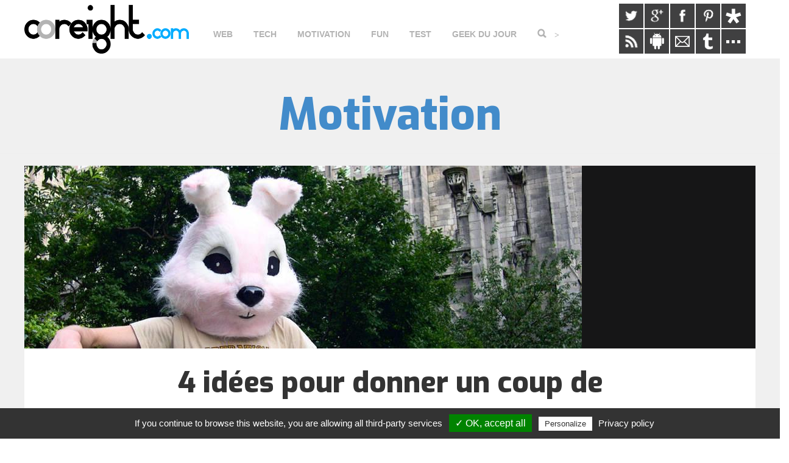

--- FILE ---
content_type: text/html; charset=utf-8
request_url: https://coreight.com/categorie/motivation?page=10
body_size: 8604
content:
<!DOCTYPE html PUBLIC "-//W3C//DTD XHTML+RDFa 1.0//EN"
  "http://www.w3.org/MarkUp/DTD/xhtml-rdfa-1.dtd">
<html lang="fr" dir="ltr" prefix="og: http://ogp.me/ns# article: http://ogp.me/ns/article# book: http://ogp.me/ns/book# profile: http://ogp.me/ns/profile# video: http://ogp.me/ns/video# product: http://ogp.me/ns/product# content: http://purl.org/rss/1.0/modules/content/ dc: http://purl.org/dc/terms/ foaf: http://xmlns.com/foaf/0.1/ rdfs: http://www.w3.org/2000/01/rdf-schema# sioc: http://rdfs.org/sioc/ns# sioct: http://rdfs.org/sioc/types# skos: http://www.w3.org/2004/02/skos/core# xsd: http://www.w3.org/2001/XMLSchema#">
<head profile="http://www.w3.org/1999/xhtml/vocab">
  <link href='https://fonts.googleapis.com/css?family=Exo:800' rel='stylesheet' type='text/css'>
  <link rel="stylesheet" href="//maxcdn.bootstrapcdn.com/font-awesome/4.3.0/css/font-awesome.min.css">
  <meta charset="utf-8">
  <meta name="viewport" content="width=device-width, initial-scale=1.0">
  <!--[if IE]><![endif]-->
<meta http-equiv="Content-Type" content="text/html; charset=utf-8" />
<link rel="shortcut icon" href="https://coreight.com/favicon.ico" type="image/vnd.microsoft.icon" />
  <title>Motivation</title>
  <link type="text/css" rel="stylesheet" href="//cdn.jsdelivr.net/bootstrap/3.0.2/css/bootstrap.min.css" media="all" />
<link type="text/css" rel="stylesheet" href="https://coreight.com/sites/default/files/advagg_css/css__axleK1TsDFZ-35Q_86UrIl7raVpSTohXeHTkzuvysYM__RA_ilYu4ulVOZZ1KV-UZSGq3BVb8Opky_BWLhmvVB4U__oLKrsC5qHQMPjIF3f_50PxvxKGz3zwxQ0sm6w09z3D4.css" media="all" />
<link type="text/css" rel="stylesheet" href="https://coreight.com/sites/default/files/advagg_css/css__RQ-eWN9oVicRYa6nlC3yJ6-iz2Kw40EimM6R0OgjNwA__585rCTghPKQKewqgjIoHBzVlRWxKEVrR4s5lZ1lKzM8__oLKrsC5qHQMPjIF3f_50PxvxKGz3zwxQ0sm6w09z3D4.css" media="all" />
  <!-- HTML5 element support for IE6-8 -->
  <!--[if lt IE 9]>
    <script src="//html5shiv.googlecode.com/svn/trunk/html5.js"></script>
  <![endif]-->
  <script src="//code.jquery.com/jquery-2.2.4.min.js"></script>
<script>
<!--//--><![CDATA[//><!--
window.jQuery || document.write("<script src='/sites/all/modules/jquery_update/replace/jquery/2.2/jquery.min.js'>\x3C/script>")
//--><!]]>
</script>
<script src="//code.jquery.com/ui/1.10.2/jquery-ui.min.js"></script>
<script>
<!--//--><![CDATA[//><!--
window.jQuery.ui || document.write("<script src='/sites/all/modules/jquery_update/replace/ui/ui/minified/jquery-ui.min.js'>\x3C/script>")
//--><!]]>
</script>
<script src="//cdn.jsdelivr.net/bootstrap/3.0.2/js/bootstrap.min.js"></script>
<script src="https://coreight.com/sites/default/files/advagg_js/js__ZyeOaiFuDejQQbhUV7yg7atYZnj4WLfH77o0scv4068__jeShjS1-sEwOx4dbB-NSBsCnxWfNslS1Nkgx4CZngGA__oLKrsC5qHQMPjIF3f_50PxvxKGz3zwxQ0sm6w09z3D4.js"></script>
<script src="https://coreight.com/sites/default/files/advagg_js/js__pG1Gy3nlz-oIw5eH-vFWXT14jEHNqLGe1ljd6Uato00__SGggvtYH6KAFWT2NGquosWK1SoWokfbyhZ2MaWmzq9I__oLKrsC5qHQMPjIF3f_50PxvxKGz3zwxQ0sm6w09z3D4.js"></script>
<script>
<!--//--><![CDATA[//><!--
window.google_analytics_uacct = "UA-21171968-1";
//--><!]]>
</script>
<script>
<!--//--><![CDATA[//><!--
(function(i,s,o,g,r,a,m){i["GoogleAnalyticsObject"]=r;i[r]=i[r]||function(){(i[r].q=i[r].q||[]).push(arguments)},i[r].l=1*new Date();a=s.createElement(o),m=s.getElementsByTagName(o)[0];a.async=1;a.src=g;m.parentNode.insertBefore(a,m)})(window,document,"script","//www.google-analytics.com/analytics.js","ga");ga("create", "UA-21171968-1", {"cookieDomain":"auto"});ga("set", "anonymizeIp", true);ga("send", "pageview");
//--><!]]>
</script>
<script>
<!--//--><![CDATA[//><!--
jQuery.extend(Drupal.settings,{"basePath":"\/","pathPrefix":"","setHasJsCookie":0,"ajaxPageState":{"theme":"bootstrap_coreight","theme_token":"dq94M7ZJzy5mBiS9CHQVJ7JwXNKH3gmjyuGihE3EowE","css":{"\/\/cdn.jsdelivr.net\/bootstrap\/3.0.2\/css\/bootstrap.min.css":1,"modules\/system\/system.base.css":1,"misc\/ui\/jquery.ui.core.css":1,"misc\/ui\/jquery.ui.theme.css":1,"sites\/all\/modules\/comment_notify\/comment_notify.css":1,"sites\/all\/modules\/adaptive_image\/css\/adaptive-image.css":1,"modules\/field\/theme\/field.css":1,"sites\/all\/modules\/google_cse\/google_cse.css":1,"modules\/node\/node.css":1,"sites\/all\/modules\/views\/css\/views.css":1,"sites\/all\/modules\/back_to_top\/css\/back_to_top.css":1,"sites\/all\/modules\/ckeditor\/css\/ckeditor.css":1,"sites\/all\/modules\/media\/modules\/media_wysiwyg\/css\/media_wysiwyg.base.css":1,"sites\/all\/modules\/ctools\/css\/ctools.css":1,"sites\/all\/modules\/lightbox2\/css\/lightbox.css":1,"sites\/all\/modules\/relevance\/relevance.css":1,"sites\/all\/modules\/berkes-tagadelic-21655cd\/tagadelic.css":1,"sites\/all\/themes\/bootstrap\/css\/3.0.2\/overrides.min.css":1,"sites\/all\/themes\/bootstrap_coreight\/css\/style.css":1,"sites\/all\/themes\/bootstrap_coreight\/css\/comments.css":1,"sites\/all\/themes\/bootstrap_coreight\/css\/animate.css":1},"js":{"sites\/all\/modules\/comment_notify\/comment_notify.js":1,"sites\/all\/modules\/google_cse\/google_cse.js":1,"sites\/all\/modules\/scroll_to_destination_anchors\/scroll_to_destination_anchors.js":1,"sites\/all\/modules\/back_to_top\/js\/back_to_top.js":1,"public:\/\/languages\/fr_jnn5IlO7gxVCWqnhPL5Pc97mdk2c1JsbwHjWLgpHPjY.js":1,"sites\/all\/modules\/lightbox2\/js\/auto_image_handling.js":1,"sites\/all\/modules\/lightbox2\/js\/lightbox.js":1,"sites\/all\/modules\/google_analytics\/googleanalytics.js":1,"sites\/all\/themes\/bootstrap_coreight\/js\/jquery.viewportchecker.js":1,"sites\/all\/themes\/bootstrap_coreight\/js\/dynamic.js":1,"sites\/all\/themes\/bootstrap\/js\/bootstrap.js":1,"\/\/code.jquery.com\/jquery-2.2.4.min.js":1,"\/\/code.jquery.com\/ui\/1.10.2\/jquery-ui.min.js":1,"\/\/cdn.jsdelivr.net\/bootstrap\/3.0.2\/js\/bootstrap.min.js":1,"misc\/jquery-extend-3.4.0.js":1,"misc\/jquery-html-prefilter-3.5.0-backport.js":1,"misc\/jquery.once.js":1,"misc\/drupal.js":1,"sites\/all\/modules\/jquery_update\/js\/jquery_browser.js":1}},"googleCSE":{"cx":"007063852707866679723:8fwtbflklca","resultsWidth":600,"domain":"www.google.com","showWaterMark":true},"lightbox2":{"rtl":"0","file_path":"\/(\\w\\w\/)public:\/","default_image":"\/sites\/all\/modules\/lightbox2\/images\/brokenimage.jpg","border_size":5,"font_color":"000","box_color":"fff","top_position":"","overlay_opacity":"0.8","overlay_color":"000","disable_close_click":1,"resize_sequence":0,"resize_speed":400,"fade_in_speed":400,"slide_down_speed":600,"use_alt_layout":0,"disable_resize":0,"disable_zoom":0,"force_show_nav":0,"show_caption":0,"loop_items":0,"node_link_text":"View Image Details","node_link_target":0,"image_count":"Image !current of !total","video_count":"Video !current of !total","page_count":"Page !current of !total","lite_press_x_close":"press \u003Ca href=\u0022#\u0022 onclick=\u0022hideLightbox(); return FALSE;\u0022\u003E\u003Ckbd\u003Ex\u003C\/kbd\u003E\u003C\/a\u003E to close","download_link_text":"","enable_login":false,"enable_contact":false,"keys_close":"c x 27","keys_previous":"p 37","keys_next":"n 39","keys_zoom":"z","keys_play_pause":"32","display_image_size":"original","image_node_sizes":"()","trigger_lightbox_classes":"","trigger_lightbox_group_classes":"","trigger_slideshow_classes":"","trigger_lightframe_classes":"","trigger_lightframe_group_classes":"","custom_class_handler":0,"custom_trigger_classes":"","disable_for_gallery_lists":1,"disable_for_acidfree_gallery_lists":true,"enable_acidfree_videos":true,"slideshow_interval":5000,"slideshow_automatic_start":true,"slideshow_automatic_exit":true,"show_play_pause":true,"pause_on_next_click":false,"pause_on_previous_click":true,"loop_slides":false,"iframe_width":600,"iframe_height":400,"iframe_border":1,"enable_video":0,"useragent":"Mozilla\/5.0 (compatible; Barkrowler\/0.9; +https:\/\/babbar.tech\/crawler)"},"back_to_top":{"back_to_top_button_trigger":"500","back_to_top_button_text":"Retour en haut","#attached":{"library":[["system","ui"]]}},"googleanalytics":{"trackOutbound":1,"trackMailto":1,"trackDownload":1,"trackDownloadExtensions":"7z|aac|arc|arj|asf|asx|avi|bin|csv|doc(x|m)?|dot(x|m)?|exe|flv|gif|gz|gzip|hqx|jar|jpe?g|js|mp(2|3|4|e?g)|mov(ie)?|msi|msp|pdf|phps|png|ppt(x|m)?|pot(x|m)?|pps(x|m)?|ppam|sld(x|m)?|thmx|qtm?|ra(m|r)?|sea|sit|tar|tgz|torrent|txt|wav|wma|wmv|wpd|xls(x|m|b)?|xlt(x|m)|xlam|xml|z|zip"},"bootstrap":{"anchorsFix":1,"anchorsSmoothScrolling":1,"formHasError":1,"popoverEnabled":1,"popoverOptions":{"animation":1,"html":0,"placement":"right","selector":"","trigger":"click","triggerAutoclose":1,"title":"","content":"","delay":0,"container":"body"},"tooltipEnabled":1,"tooltipOptions":{"animation":1,"html":0,"placement":"auto left","selector":"","trigger":"hover focus","delay":0,"container":"body"}}});
//--><!]]>
</script>
    <script type="text/javascript" src="/sites/all/libraries/tarteaucitron/tarteaucitron.js"></script>
    <script type="text/javascript">
        tarteaucitron.init({
            "privacyUrl": "/content/propos", /* Privacy policy url */
            "hashtag": "#tarteaucitron", /* Open the panel with this hashtag */
            "cookieName": "tarteaucitron", /* Cookie name */
            "orientation": "bottom", /* Banner position (top - middle - bottom) */
            "showAlertSmall": false, /* Show the small banner on bottom right */
            "cookieslist": true, /* Show the cookie list */
            "adblocker": false, /* Show a Warning if an adblocker is detected */
            "AcceptAllCta" : true, /* Show the accept all button when highPrivacy on */
            "highPrivacy": false, /* Disable auto consent */
            "handleBrowserDNTRequest": false, /* If Do Not Track == 1, disallow all */
            "removeCredit": true, /* Remove credit link */
            "moreInfoLink": true, /* Show more info link */
            "useExternalCss": false, /* If false, the tarteaucitron.css file will be loaded */
            //"cookieDomain": ".my-multisite-domaine.fr", /* Shared cookie for multisite */
            "readmoreLink": "/content/propos" /* Change the default readmore link */
        });
    </script>
</head>
<body class="html not-front not-logged-in no-sidebars page-taxonomy page-taxonomy-term page-taxonomy-term- page-taxonomy-term-89" >
  <div id="skip-link">
    <a href="#main-content" class="element-invisible element-focusable">Aller au contenu principal</a>
  </div>
    <header id="navbar" role="banner" class="navbar container navbar-default">
  <div class="container">
    <div class="navbar-header">
              <a class="logo navbar-btn pull-left" href="/" title="Accueil">
          <img src="https://coreight.com/sites/default/files/coreight_logo_2015_2.png" alt="Accueil" />
        </a>
      
      
      <!-- .btn-navbar is used as the toggle for collapsed navbar content -->
      <button type="button" class="navbar-toggle" data-toggle="collapse" data-target=".navbar-collapse">
        <span class="sr-only">Toggle navigation</span>
        <span class="icon-bar"></span>
        <span class="icon-bar"></span>
        <span class="icon-bar"></span>
      </button>
    </div>

          <div class="navbar-collapse collapse">
        <nav role="navigation">
                                            <div class="region region-navigation">
    <section id="block-block-22" class="block block-block clearfix">

      
  <div class="bloc_reseau" id="Diaspora">
	<a href="https://framasphere.org/people/32108ca03113013219782a0000053625" target="_blank"><img alt="Diaspora" src="https://coreight.com/sites/default/files/icons/diaspora-icon.png" style="width: 40px; height: 40px; float: right;" title="Diaspora" /></a></div>
<div class="bloc_reseau" id="Pinterest">
	<a href="https://pinterest.com/coreight/" target="_blank"><img alt="Pinterest" src="https://coreight.com/sites/default/files/icons/pinterest-icon.png" style="width: 40px; height: 40px; float: right;" title="Pinterest" /></a></div>
<div class="bloc_reseau" id="Facebook">
	<a href="https://www.facebook.com/Coreight" target="_blank"><img alt="Facebook" src="https://coreight.com/sites/default/files/icons/facebook-icon.png" style="width: 40px; height: 40px; float: right;" title="Facebook" /></a></div>
<div class="bloc_reseau" id="Google_plus">
	<a href="https://plus.google.com/116617387062360996858/?prsrc=3" target="_blank"><img alt="Google+" src="https://coreight.com/sites/default/files/icons/google-plus-icon.png" style="width: 40px; height: 40px; float: right;" title="Google+" /></a></div>
<div class="bloc_reseau" id="Twitter">
	<a href="https://www.twitter.com/coreight" target="_blank"><img alt="Twitter" src="https://coreight.com/sites/default/files/icons/twitter-icon.png" style="width: 40px; height: 40px; float: right;" title="Twitter" /></a></div>
<div class="bloc_reseau" id="More">
	<a href="https://coreight.com/content/coreight-sur-les-reseaux" target="_blank"><img alt="More" src="https://coreight.com/sites/default/files/icons/more-icon.png" style="width: 40px; height: 40px; float: right;" title="More" /></a></div>
<div class="bloc_reseau" id="tumblr">
	<a href="https://coreight.tumblr.com/" target="_blank"><img alt="tumblr" src="https://coreight.com/sites/default/files/icons/tumblr-icon.png" style="width: 40px; height: 40px; float: right;" title="tumblr" /></a></div>
<div class="bloc_reseau" id="Mail">
	<a href="https://coreight.com/content/newsletter" target="_blank"><img alt="Mail" src="https://coreight.com/sites/default/files/icons/mail-icon.png" style="width: 40px; height: 40px; float: right;" title="Mail" /></a></div>
<div class="bloc_reseau" id="Android">
	<a href="https://play.google.com/store/apps/details?id=com.coreight.com" target="_blank"><img alt="Android" src="https://coreight.com/sites/default/files/icons/android-icon.png" style="width: 40px; height: 40px; float: right;" title="Android" /></a></div>
<div class="bloc_reseau" id="RSS">
	<a href="https://feeds.feedburner.com/coreight" target="_blank"><img alt="RSS" src="https://coreight.com/sites/default/files/icons/rss-icon.png" style="float: right;" title="RSS" /></a></div>

</section>
<section id="block-menu-menu-cat-gories" class="block block-menu clearfix">

      
  <ul class="menu nav"><li class="first leaf"><a href="/categorie/web" title="">Web</a></li>
<li class="leaf"><a href="/categorie/tech" title="">Tech</a></li>
<li class="leaf active-trail active"><a href="/categorie/motivation" title="" class="active-trail active">Motivation</a></li>
<li class="leaf"><a href="/categorie/fun" title="">Fun</a></li>
<li class="leaf"><a href="/categorie/test" title="">Test</a></li>
<li class="leaf"><a href="/categorie/interview" title="">Geek du jour</a></li>
<li class="last leaf"><a href="/search/" title="Rechercher sur le blog" class="glyphicon glyphicon-search"> &gt;</a></li>
</ul>
</section>
  </div>
                  </nav>
      </div>
      </div>
</header>

<div class="main-container container">

  <header role="banner" id="page-header">
    
      </header> <!-- /#page-header -->

  <div class="row">

    
    <section class="col-sm-12">
                  <a id="main-content"></a>
                    <a id="link-header" href="#block-system-main"><div class="page-header"><h1>Motivation</h1></div></a>
                                                                <div class="region region-content">
    <section id="block-system-main" class="block block-system clearfix">

      
  <div class="view view-frontpage view-id-frontpage view-display-id-page_1 view-dom-id-8eb5d8a3cbe4880f12f09b372f54a8cc">
        
  
  
      <div class="view-content">
        <div class="views-row views-row-1 views-row-odd views-row-first">
      
  <div class="views-field views-field-field-image">        <div class="field-content"><a href="/content/idees-pour-donner-boost-creativite"><img class="adaptive-image img-responsive" typeof="foaf:Image" src="https://coreight.com/sites/default/files/styles/front-2015/adaptive-image/public/field/image/creativite.jpg?itok=GacwqQGD" alt="4 idées pour donner un coup de boost à ta créativité" /></a></div>  </div>  
  <div class="views-field views-field-title">        <h2 class="field-content"><a href="/content/idees-pour-donner-boost-creativite">4 idées pour donner un coup de boost à ta créativité</a></h2>  </div>  
  <div class="views-field views-field-name">    <span class="views-label views-label-name">par</span>    <span class="field-content">coreight</span>  </div>  
  <div class="views-field views-field-field-tags">        <div class="field-content"><a href="/tags/motivation" typeof="skos:Concept" property="rdfs:label skos:prefLabel" datatype="">La motivation du lundi !</a></div>  </div>  </div>
  <div class="views-row views-row-2 views-row-even">
      
  <div class="views-field views-field-field-image">        <div class="field-content"><a href="/content/air-lumiere-temps-espace-ne-changeront-rien-creativite"><img class="adaptive-image img-responsive" typeof="foaf:Image" src="https://coreight.com/sites/default/files/styles/front-2015/adaptive-image/public/field/image/air-light-time-space.jpg?itok=jPjbFc8s" alt="L&#039;air, la lumière, le temps et l&#039;espace n&#039;y changeront rien" /></a></div>  </div>  
  <div class="views-field views-field-title">        <h2 class="field-content"><a href="/content/air-lumiere-temps-espace-ne-changeront-rien-creativite">L&#039;air, la lumière, le temps et l&#039;espace n&#039;y changeront rien</a></h2>  </div>  
  <div class="views-field views-field-name">    <span class="views-label views-label-name">par</span>    <span class="field-content">coreight</span>  </div>  
  <div class="views-field views-field-field-tags">        <div class="field-content"><a href="/tags/motivation" typeof="skos:Concept" property="rdfs:label skos:prefLabel" datatype="">La motivation du lundi !</a></div>  </div>  </div>
  <div class="views-row views-row-3 views-row-odd">
      
  <div class="views-field views-field-field-image">        <div class="field-content"><a href="/content/pourquoi-sommes-nous-heureux"><img class="adaptive-image img-responsive" typeof="foaf:Image" src="https://coreight.com/sites/default/files/styles/front-2015/adaptive-image/public/field/image/dan-gilbert.jpg?itok=OA-UTyW8" alt="Pourquoi sommes-nous heureux ?" /></a></div>  </div>  
  <div class="views-field views-field-title">        <h2 class="field-content"><a href="/content/pourquoi-sommes-nous-heureux">Pourquoi sommes-nous heureux ?</a></h2>  </div>  
  <div class="views-field views-field-name">    <span class="views-label views-label-name">par</span>    <span class="field-content">coreight</span>  </div>  
  <div class="views-field views-field-field-tags">        <div class="field-content"><a href="/tags/motivation" typeof="skos:Concept" property="rdfs:label skos:prefLabel" datatype="">La motivation du lundi !</a></div>  </div>  </div>
  <div class="views-row views-row-4 views-row-even">
      
  <div class="views-field views-field-field-image">        <div class="field-content"><a href="/content/application-mobile-gerer-stress"><img class="adaptive-image img-responsive" typeof="foaf:Image" src="https://coreight.com/sites/default/files/styles/front-2015/adaptive-image/public/field/image/psychologies-zero-stress-banniere.jpg?itok=WQvjtvk0" alt="Une application mobile pour mieux gérer son stress" /></a></div>  </div>  
  <div class="views-field views-field-title">        <h2 class="field-content"><a href="/content/application-mobile-gerer-stress">Une application mobile pour mieux gérer son stress</a></h2>  </div>  
  <div class="views-field views-field-name">    <span class="views-label views-label-name">par</span>    <span class="field-content">coreight</span>  </div>  
  <div class="views-field views-field-field-tags">        <div class="field-content"><a href="/tags/android" typeof="skos:Concept" property="rdfs:label skos:prefLabel" datatype="">android</a> <a href="/tags/ios" typeof="skos:Concept" property="rdfs:label skos:prefLabel" datatype="">iOS</a> <a href="/tags/iphone" typeof="skos:Concept" property="rdfs:label skos:prefLabel" datatype="">iphone</a> <a href="/tags/ipad" typeof="skos:Concept" property="rdfs:label skos:prefLabel" datatype="">ipad</a> <a href="/tags/motivation" typeof="skos:Concept" property="rdfs:label skos:prefLabel" datatype="">La motivation du lundi !</a></div>  </div>  </div>
  <div class="views-row views-row-5 views-row-odd">
      
  <div class="views-field views-field-field-image">        <div class="field-content"><a href="/content/fracture-numerique-fracture-politique"><img class="adaptive-image img-responsive" typeof="foaf:Image" src="https://coreight.com/sites/default/files/styles/front-2015/adaptive-image/public/field/image/book-ebook-2.jpg?itok=SmjhQnk7" alt="Fracture numérique, fracture politique" /></a></div>  </div>  
  <div class="views-field views-field-title">        <h2 class="field-content"><a href="/content/fracture-numerique-fracture-politique">Fracture numérique, fracture politique...</a></h2>  </div>  
  <div class="views-field views-field-name">    <span class="views-label views-label-name">par</span>    <span class="field-content">coreight</span>  </div>  
  <div class="views-field views-field-field-tags">        <div class="field-content"><a href="/tags/motivation" typeof="skos:Concept" property="rdfs:label skos:prefLabel" datatype="">La motivation du lundi !</a></div>  </div>  </div>
  <div class="views-row views-row-6 views-row-even">
      
  <div class="views-field views-field-field-image">        <div class="field-content"><a href="/content/mooc-education-revolution"><img class="adaptive-image img-responsive" typeof="foaf:Image" src="https://coreight.com/sites/default/files/styles/front-2015/adaptive-image/public/field/image/mooc-openclassrooms.jpg?itok=wr3aJSki" alt="Les MOOC, cours en ligne ouverts et massifs, une révolution pour l&#039;éducation ?" /></a></div>  </div>  
  <div class="views-field views-field-title">        <h2 class="field-content"><a href="/content/mooc-education-revolution">Les MOOC, cours en ligne ouverts et massifs, une révolution pour l&#039;éducation ?</a></h2>  </div>  
  <div class="views-field views-field-name">    <span class="views-label views-label-name">par</span>    <span class="field-content">coreight</span>  </div>  
  <div class="views-field views-field-field-tags">        <div class="field-content"><a href="/tags/motivation" typeof="skos:Concept" property="rdfs:label skos:prefLabel" datatype="">La motivation du lundi !</a> <a href="/tags/ducation" typeof="skos:Concept" property="rdfs:label skos:prefLabel" datatype="">éducation</a></div>  </div>  </div>
  <div class="views-row views-row-7 views-row-odd">
      
  <div class="views-field views-field-field-image">        <div class="field-content"><a href="/content/fonds-ecran-motivation"><img class="adaptive-image img-responsive" typeof="foaf:Image" src="https://coreight.com/sites/default/files/styles/front-2015/adaptive-image/public/field/image/motivation-wallpapers.jpg?itok=OKs3v2Cb" alt="Des fonds d&#039;écran pour afficher et garder sa motivation" /></a></div>  </div>  
  <div class="views-field views-field-title">        <h2 class="field-content"><a href="/content/fonds-ecran-motivation">Des fonds d&#039;écran pour afficher et garder sa motivation</a></h2>  </div>  
  <div class="views-field views-field-name">    <span class="views-label views-label-name">par</span>    <span class="field-content">coreight</span>  </div>  
  <div class="views-field views-field-field-tags">        <div class="field-content"><a href="/tags/motivation" typeof="skos:Concept" property="rdfs:label skos:prefLabel" datatype="">La motivation du lundi !</a> <a href="/tags/wallpapers" typeof="skos:Concept" property="rdfs:label skos:prefLabel" datatype="">wallpapers</a></div>  </div>  </div>
  <div class="views-row views-row-8 views-row-even views-row-last">
      
  <div class="views-field views-field-field-image">        <div class="field-content"><a href="/content/interface-art-et-science"><img class="adaptive-image img-responsive" typeof="foaf:Image" src="https://coreight.com/sites/default/files/styles/front-2015/adaptive-image/public/field/image/jobs.jpg?itok=cg75CtSX" alt="A l&#039;interface entre l&#039;art et la science" /></a></div>  </div>  
  <div class="views-field views-field-title">        <h2 class="field-content"><a href="/content/interface-art-et-science">A l&#039;interface entre l&#039;art et la science</a></h2>  </div>  
  <div class="views-field views-field-name">    <span class="views-label views-label-name">par</span>    <span class="field-content">coreight</span>  </div>  
  <div class="views-field views-field-field-tags">        <div class="field-content"><a href="/tags/motivation" typeof="skos:Concept" property="rdfs:label skos:prefLabel" datatype="">La motivation du lundi !</a> <a href="/tags/art" typeof="skos:Concept" property="rdfs:label skos:prefLabel" datatype="">art</a> <a href="/tags/technologie" typeof="skos:Concept" property="rdfs:label skos:prefLabel" datatype="">technologie</a> <a href="/tags/apple" typeof="skos:Concept" property="rdfs:label skos:prefLabel" datatype="">apple</a></div>  </div>  </div>
    </div>
  
      <div class="text-center"><ul class="pagination"><li class="pager-first"><a title="Aller à la première page" href="/categorie/motivation">« premier</a></li>
<li class="prev"><a title="Aller à la page précédente" href="/categorie/motivation?page=9">‹ précédent</a></li>
<li class="pager-ellipsis disabled"><span>…</span></li>
<li><a title="Aller à la page 7" href="/categorie/motivation?page=6">7</a></li>
<li><a title="Aller à la page 8" href="/categorie/motivation?page=7">8</a></li>
<li><a title="Aller à la page 9" href="/categorie/motivation?page=8">9</a></li>
<li><a title="Aller à la page 10" href="/categorie/motivation?page=9">10</a></li>
<li class="active"><span>11</span></li>
<li><a title="Aller à la page 12" href="/categorie/motivation?page=11">12</a></li>
<li><a title="Aller à la page 13" href="/categorie/motivation?page=12">13</a></li>
<li><a title="Aller à la page 14" href="/categorie/motivation?page=13">14</a></li>
<li><a title="Aller à la page 15" href="/categorie/motivation?page=14">15</a></li>
<li class="pager-ellipsis disabled"><span>…</span></li>
<li class="next"><a title="Aller à la page suivante" href="/categorie/motivation?page=11">suivant ›</a></li>
<li class="pager-last"><a title="Aller à la dernière page" href="/categorie/motivation?page=25">dernier »</a></li>
</ul></div>  
  
  
  
  
</div>
</section>
  </div>
          </section>

    
  </div>
</div>
<footer class="footer container-fluid">
  <div class="row">  <div class="region region-footer">
    <section id="block-block-10" class="block block-block col-sm-3 clearfix">

        <h2 class="block-title">Blogoliste</h2>
    
  <p><a href="http://www.zinfosweb.fr" target="_blank" title="Zinfos">Zinfos</a></p>
<p><a href="http://alexblog.fr/" target="_blank" title="Votre dose quotidienne d'Art !">Photographies - Illustrations</a></p>
<p><a href="http://www.plugngeek.net" target="_blank" title="Plug'n Geek">Plug&#39;n Geek</a></p>
<p><a href="http://pix-geeks.com/" target="_blank" title="Pix-geeks">Pix-geeks</a></p>
<p><a href="http://www.sanctius.net/" target="_blank" title="Sanctius.net">Sanctius.net</a></p>
<p><a href="http://horyax.fr/" target="_blank" title="Horyax">Horyax</a></p>
<p><a href="http://www.schoewilliam.fr/carnet/" target="_blank" title="Schoewilliam">Schoewilliam</a></p>
<p><a href="http://www.tribords.com/" target="_blank" title="Tribords">Tribords</a></p>
<p><a href="http://freewares-tutos.blogspot.fr/" target="_blank" title="Freewares &amp; Tutos">Freewares &amp; Tutos</a></p>
<p><a href="http://printf.eu/" target="_blank" title="Printf">Printf</a></p>
<p><a href="http://pandoon.info" target="_blank" title="Astuces informatique">Pandoon.info</a></p>
<p><a href="http://www.autourduweb.fr" target="_blank" title="Autour du Web">Autour du Web</a></p>
<p><a href="http://geekndev.com/" target="_blank" title="geekndev">Geekndev</a></p>
<p><a href="http://www.tech2tech.fr/" target="_blank" title="tech2tech">Tech2Tech</a></p>
<p><a href="http://cyrille-borne.com/" target="_blank" title="Cyrille BORNE">Cyrille BORNE</a></p>
<p><a href="http://www.mademoizellegeekette.fr/" target="_blank">Mademoizelle Geekette</a></p>
<p><a href="http://www.reseaux-professionnels.fr/" target="_blank" title="Dix-Katre">Dix-Katre</a></p>
<p><a href="https://www.aetherconcept.fr/blog/" target="_blank" title="Blog de L'Aetherium">Blog de L&#39;Aetherium</a></p>

</section>
<section id="block-views-archive-block" class="block block-views col-sm-3 clearfix">

        <h2 class="block-title">Archives</h2>
    
  <div class="view view-archive view-id-archive view-display-id-block view-dom-id-4ab4992ac395a870fb4a3b69667687d0">
        
  
  
      <div class="view-content">
      <div class="item-list">
  <ul class="views-summary">
      <li><a href="/archive/202212">Décembre 2022</a>
              (1)
          </li>
      <li><a href="/archive/201801">Janvier 2018</a>
              (3)
          </li>
      <li><a href="/archive/201704">Avril 2017</a>
              (1)
          </li>
      <li><a href="/archive/201702">Février 2017</a>
              (1)
          </li>
      <li><a href="/archive/201612">Décembre 2016</a>
              (1)
          </li>
      <li><a href="/archive/201611">Novembre 2016</a>
              (1)
          </li>
      <li><a href="/archive/201609">Septembre 2016</a>
              (1)
          </li>
      <li><a href="/archive/201607">Juillet 2016</a>
              (2)
          </li>
      <li><a href="/archive/201606">Juin 2016</a>
              (2)
          </li>
      <li><a href="/archive/201605">Mai 2016</a>
              (2)
          </li>
      <li><a href="/archive/201604">Avril 2016</a>
              (1)
          </li>
      <li><a href="/archive/201603">Mars 2016</a>
              (1)
          </li>
    </ul>
</div>
    </div>
  
  
  
      
<div class="more-link">
  <a href="/archive">
    plus  </a>
</div>
  
  
  
</div>
</section>
<section id="block-tagadelic-1" class="block block-tagadelic col-sm-3 clearfix">

        <h2 class="block-title">Tags</h2>
    
  <a href="/tags/android" class="tagadelic level4" rel="tag" title="">android</a> 
<a href="/tags/apple" class="tagadelic level1" rel="tag" title="">apple</a> 
<a href="/tags/blog" class="tagadelic level5" rel="tag" title="">blog</a> 
<a href="/tags/blogosphere" class="tagadelic level5" rel="tag" title="">blogosphere</a> 
<a href="/tags/blogs" class="tagadelic level5" rel="tag" title="">blogs</a> 
<a href="/tags/design" class="tagadelic level1" rel="tag" title="">design</a> 
<a href="/tags/entreprise" class="tagadelic level4" rel="tag" title="">entreprise</a> 
<a href="/tags/facebook" class="tagadelic level4" rel="tag" title="">facebook</a> 
<a href="/tags/fun" class="tagadelic level3" rel="tag" title="">fun</a> 
<a href="/tags/google" class="tagadelic level5" rel="tag" title="">google</a> 
<a href="/tags/hardware" class="tagadelic level6" rel="tag" title="">hardware</a> 
<a href="/tags/humour" class="tagadelic level3" rel="tag" title="">humour</a> 
<a href="/tags/internet" class="tagadelic level2" rel="tag" title="">internet</a> 
<a href="/tags/iphone" class="tagadelic level1" rel="tag" title="">iphone</a> 
<a href="/tags/motivation" class="tagadelic level10" rel="tag" title="">La motivation du lundi !</a> 
<a href="/tags/mobile" class="tagadelic level5" rel="tag" title="">mobile</a> 
<a href="/tags/pc" class="tagadelic level1" rel="tag" title="">pc</a> 
<a href="/tags/productivit" class="tagadelic level3" rel="tag" title="">productivité</a> 
<a href="/tags/r-seaux-sociaux" class="tagadelic level1" rel="tag" title="">réseaux sociaux</a> 
<a href="/tags/smartphone" class="tagadelic level4" rel="tag" title="">smartphone</a> 
<a href="/tags/tablette" class="tagadelic level3" rel="tag" title="">tablette</a> 
<a href="/tags/technologie" class="tagadelic level5" rel="tag" title="">technologie</a> 
<a href="/tags/test" class="tagadelic level2" rel="tag" title="">test</a> 
<a href="/tags/tweets" class="tagadelic level2" rel="tag" title="">tweets</a> 
<a href="/tags/web" class="tagadelic level7" rel="tag" title="">web</a> 
<div class="more-link"><a href="/tagadelic/chunk/1" title="more tags">Plus</a></div>
</section>
<section id="block-block-28" class="block block-block col-sm-3 clearfix">

      
  <p class="rteright"><a href="https://www.golden-blog-awards.fr/laureats-2012.html" target="_blank"><img alt="Logo GBA 2012" src="https://coreight.com/sites/default/files/gba-2012-gris.png" style="width: 100px; height: 112px; margin-right: 0px;" title="Logo GBA 2012" /></a></p>
<p class="rteright"><strong>Laur&eacute;at 2012<br />
	Actualit&eacute;s Web</strong></p>

</section>
<section id="block-block-31" class="block block-block clearfix">

      
  <p><a href="https://coreight.com"><img alt="Logo coreight.com" src="https://coreight.com/sites/default/files/coreight_logo_com_inverse.png" style="width: 400px; height: 126px;" title="Logo coreight.com" /></a></p>

</section>
<section id="block-system-main-menu" class="block block-system block-menu clearfix">

      
  <ul class="menu nav"><li class="first leaf"><a href="/content/propos">A propos</a></li>
<li class="leaf"><a href="https://coreight.com/content/politique-de-confidentialite">Politique de confidentialité</a></li>
<li class="last leaf"><a href="/random" title="Un article au hasard">Au hasard</a></li>
</ul>
</section>
  </div>
</div>
</footer>
  <script src="https://coreight.com/sites/default/files/advagg_js/js__VPQJQgl8IZ4sS9k2HbOfZN27dAcSjtmA81BZ5V9hTKk__SN6Nk8Sl7XStBPmUsb4NC7uJpSmsXLauOib_HFZnXqs__oLKrsC5qHQMPjIF3f_50PxvxKGz3zwxQ0sm6w09z3D4.js"></script>
<script src="https://coreight.com/sites/default/files/advagg_js/js__fuAEwjG46NT0zJu4-a12dh2ZC1vWQ5NOwPR_iDpRbEQ__Aj8WDzvLxpCdHmNIhCtRfylDn-YQQnsMALb6mBIeFHU__oLKrsC5qHQMPjIF3f_50PxvxKGz3zwxQ0sm6w09z3D4.js"></script>
<script src="https://coreight.com/sites/default/files/advagg_js/js__dTRSuW27RiJte-z_L4Px_rno5dZsdWKiU3HtuBiTSmc__RPUH1Pa_09kAZ8D2-aMQ-HwAGT4k3LEND1qRE2SEZHM__oLKrsC5qHQMPjIF3f_50PxvxKGz3zwxQ0sm6w09z3D4.js"></script>
<script src="https://coreight.com/sites/default/files/advagg_js/js__p2OsRaixS8ZTe1Kw8A0jBXrLLWgSKFptZy87iElxfQs__Kc-jgWSyxKmV0CoJ5uwFV0cY06aKbAxSAU8W-TufI28__oLKrsC5qHQMPjIF3f_50PxvxKGz3zwxQ0sm6w09z3D4.js"></script>
<script>
<!--//--><![CDATA[//><!--
document.cookie = 'adaptive_image=' + Math.max(screen.width, screen.height) + '; path=/';
//--><!]]>
</script>
<script src="https://coreight.com/sites/default/files/advagg_js/js__i11V-7AETPhfL9YzRpXBpECwVkYyQ_ahu2eHxES_mK0__S79mhsO6q7fWONLNt9XSEZx-JmiQeAEtuPkuVxIEjpY__oLKrsC5qHQMPjIF3f_50PxvxKGz3zwxQ0sm6w09z3D4.js"></script>

  <script type="text/javascript">
      (tarteaucitron.job = tarteaucitron.job || []).push('adsense');
      tarteaucitron.user.gajsUa = 'UA-21171968-1';
      tarteaucitron.user.gajsMore = function () { /* add here your optionnal _ga.push() */ };
      (tarteaucitron.job = tarteaucitron.job || []).push('gajs');
  </script>


</body>
</html>
